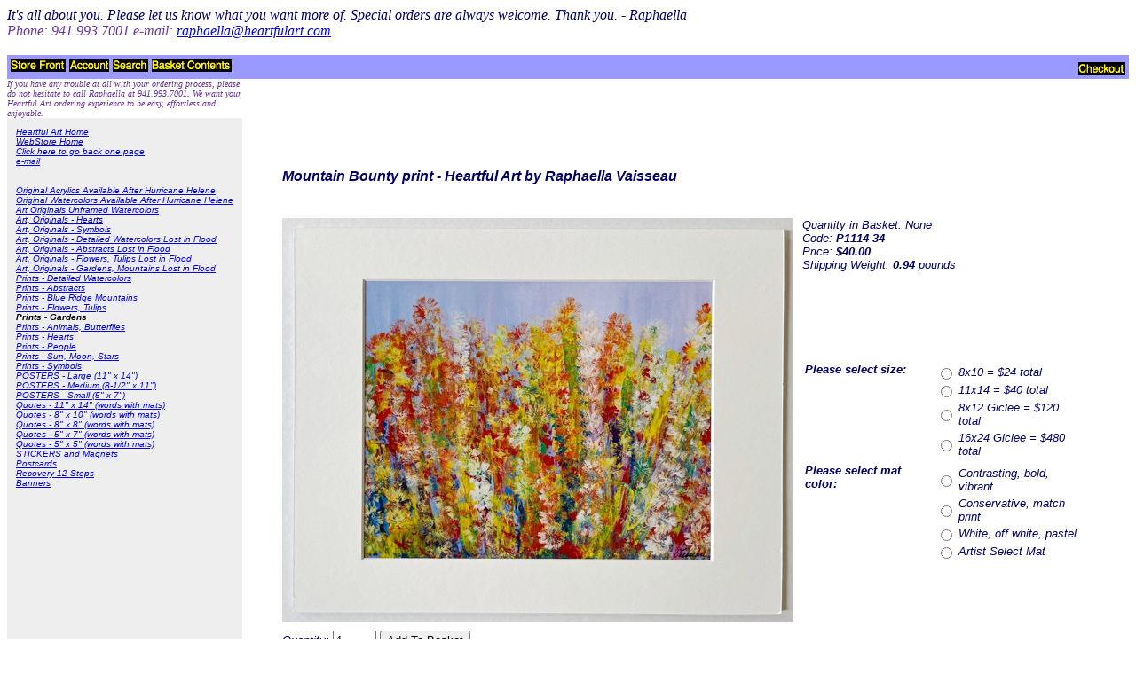

--- FILE ---
content_type: text/html
request_url: https://www.heartfulart.com/Merchant2/merchant.mvc?Screen=PROD&Store_Code=2&Product_Code=P1114-34&Category_Code=16
body_size: 2685
content:
<!DOCTYPE HTML PUBLIC "-//W3C//DTD HTML 4.01 Transitional//EN" "http://www.w3.org/TR/html4/loose.dtd"><html>
<head><title>Heartful Art Online: Mountain Bounty print - Heartful Art by Raphaella Vaisseau</title><base href="https://www.heartfulart.com/Merchant2/"></head><body bgcolor="#ffffff">
<font face="comic sans ms" color="#000066" size="3"><i>It's all about you. Please let us know what you want more of. Special orders are always welcome. Thank you. - Raphaella<br><font face="comic sans ms" color="#663399" size="3">Phone: 941.993.7001 e-mail: <a href="mailto:raphaella@heartfulart.com"><i>raphaella@heartfulart.com</i></font></a><br><br><table border="0" cellpadding="0" cellspacing="0" width="100%"><tr><td align="left" valign="bottom" colspan=2 ><table border="0" cellpadding="4" cellspacing="0" width="100%"><tr><td align="left" valign="bottom" bgcolor="#9999FF" nowrap><a href="https://www.heartfulart.com/Merchant2/merchant.mvc?Screen=SFNT&Store_Code=2"><img src="graphics/en-US/mmui/storfrnt.gif" alt="Store Front" border=0></a><a href="https://www.heartfulart.com/Merchant2/merchant.mvc?Screen=LOGN&Order=0&Store_Code=2"><img src="graphics/en-US/mmui/account.gif" alt="Account" border=0></a><a href="https://www.heartfulart.com/Merchant2/merchant.mvc?Screen=SRCH&Store_Code=2"><img src="graphics/en-US/mmui/search.gif" alt="Search" border=0></a><a href="https://www.heartfulart.com/Merchant2/merchant.mvc?Screen=BASK&Store_Code=2"><img src="graphics/en-US/mmui/basket.gif" alt="Basket Contents" border=0></a></td><td align="right" valign="bottom" bgcolor="#9999FF" nowrap><a href="https://www.heartfulart.com/Merchant2/merchant.mvc?Screen=OINF&Store_Code=2"><img src="graphics/en-US/mmui/checkout.gif" alt="Checkout" border=0></a></td></tr></table>
</td></tr><tr><td align="left" valign="bottom"> <font face="comic sans ms" color="#663399" size="1">If you have any trouble at all with your ordering process, please do not hesitate to call Raphaella at 941.993.7001. We want your Heartful Art ordering experience to be easy, effortless and enjoyable.
</td></tr><tr><td align="left" valign="top" bgcolor="#eeeeee"><table border="0" cellpadding="10" cellspacing="0"><tr><td align="left" valign="top" nowrap><font face="Arial, Helvetica" size="-2" color="#000000"><a href="https://www.heartfulart.com">Heartful Art Home</a><br><a href="https://www.heartfulart.com/Merchant2/merchant.mvc">WebStore Home</a><br><a href="javascript:history.back(1)"><i>Click here to go back one page</i></a><br><a href="mailto:web-rv@heartfulart.com">e-mail</a><br><a href=> <br>
<br />
<a href="https://www.heartfulart.com/Merchant2/merchant.mvc?Screen=CTGY&Store_Code=2&Category_Code=47">
Original Acrylics Available After Hurricane Helene
</a>
<br>
<a href="https://www.heartfulart.com/Merchant2/merchant.mvc?Screen=CTGY&Store_Code=2&Category_Code=49">
Original Watercolors Available After Hurricane Helene
</a>
<br>
<a href="https://www.heartfulart.com/Merchant2/merchant.mvc?Screen=CTGY&Store_Code=2&Category_Code=48">
Art Originals Unframed Watercolors
</a>
<br>
<a href="https://www.heartfulart.com/Merchant2/merchant.mvc?Screen=CTGY&Store_Code=2&Category_Code=10">
Art, Originals - Hearts
</a>
<br>
<a href="https://www.heartfulart.com/Merchant2/merchant.mvc?Screen=CTGY&Store_Code=2&Category_Code=13">
Art, Originals - Symbols
</a>
<br>
<a href="https://www.heartfulart.com/Merchant2/merchant.mvc?Screen=CTGY&Store_Code=2&Category_Code=14">
Art, Originals - Detailed Watercolors Lost in Flood
</a>
<br>
<a href="https://www.heartfulart.com/Merchant2/merchant.mvc?Screen=CTGY&Store_Code=2&Category_Code=12">
Art, Originals - Abstracts Lost in Flood
</a>
<br>
<a href="https://www.heartfulart.com/Merchant2/merchant.mvc?Screen=CTGY&Store_Code=2&Category_Code=40">
Art, Originals - Flowers, Tulips Lost in Flood
</a>
<br>
<a href="https://www.heartfulart.com/Merchant2/merchant.mvc?Screen=CTGY&Store_Code=2&Category_Code=11">
Art, Originals - Gardens, Mountains Lost in Flood
</a>
<br>
<a href="https://www.heartfulart.com/Merchant2/merchant.mvc?Screen=CTGY&Store_Code=2&Category_Code=24">
Prints - Detailed Watercolors
</a>
<br>
<a href="https://www.heartfulart.com/Merchant2/merchant.mvc?Screen=CTGY&Store_Code=2&Category_Code=21">
Prints - Abstracts
</a>
<br>
<a href="https://www.heartfulart.com/Merchant2/merchant.mvc?Screen=CTGY&Store_Code=2&Category_Code=43">
Prints - Blue Ridge Mountains
</a>
<br>
<a href="https://www.heartfulart.com/Merchant2/merchant.mvc?Screen=CTGY&Store_Code=2&Category_Code=41">
Prints - Flowers, Tulips
</a>
<br>
<b>
Prints - Gardens
</b>
<br>
<a href="https://www.heartfulart.com/Merchant2/merchant.mvc?Screen=CTGY&Store_Code=2&Category_Code=22">
Prints - Animals, Butterflies
</a>
<br>
<a href="https://www.heartfulart.com/Merchant2/merchant.mvc?Screen=CTGY&Store_Code=2&Category_Code=17">
Prints - Hearts
</a>
<br>
<a href="https://www.heartfulart.com/Merchant2/merchant.mvc?Screen=CTGY&Store_Code=2&Category_Code=18">
Prints - People
</a>
<br>
<a href="https://www.heartfulart.com/Merchant2/merchant.mvc?Screen=CTGY&Store_Code=2&Category_Code=19">
Prints - Sun, Moon, Stars
</a>
<br>
<a href="https://www.heartfulart.com/Merchant2/merchant.mvc?Screen=CTGY&Store_Code=2&Category_Code=20">
Prints - Symbols
</a>
<br>
<a href="https://www.heartfulart.com/Merchant2/merchant.mvc?Screen=CTGY&Store_Code=2&Category_Code=3">
POSTERS - Large (11" x 14")
</a>
<br>
<a href="https://www.heartfulart.com/Merchant2/merchant.mvc?Screen=CTGY&Store_Code=2&Category_Code=2">
POSTERS - Medium (8-1/2" x 11")
</a>
<br>
<a href="https://www.heartfulart.com/Merchant2/merchant.mvc?Screen=CTGY&Store_Code=2&Category_Code=1">
POSTERS - Small (5" x 7")
</a>
<br>
<a href="https://www.heartfulart.com/Merchant2/merchant.mvc?Screen=CTGY&Store_Code=2&Category_Code=39">
Quotes - 11" x 14" (words with mats)
</a>
<br>
<a href="https://www.heartfulart.com/Merchant2/merchant.mvc?Screen=CTGY&Store_Code=2&Category_Code=9">
Quotes - 8" x 10" (words with mats)
</a>
<br>
<a href="https://www.heartfulart.com/Merchant2/merchant.mvc?Screen=CTGY&Store_Code=2&Category_Code=8">
Quotes - 8" x 8" (words with mats)
</a>
<br>
<a href="https://www.heartfulart.com/Merchant2/merchant.mvc?Screen=CTGY&Store_Code=2&Category_Code=7">
Quotes - 5" x 7" (words with mats)
</a>
<br>
<a href="https://www.heartfulart.com/Merchant2/merchant.mvc?Screen=CTGY&Store_Code=2&Category_Code=6">
Quotes - 5" x 5" (words with mats)
</a>
<br>
<a href="https://www.heartfulart.com/Merchant2/merchant.mvc?Screen=CTGY&Store_Code=2&Category_Code=46">
STICKERS and Magnets
</a>
<br>
<a href="https://www.heartfulart.com/Merchant2/merchant.mvc?Screen=CTGY&Store_Code=2&Category_Code=25">
Postcards
</a>
<br>
<a href="https://www.heartfulart.com/Merchant2/merchant.mvc?Screen=CTGY&Store_Code=2&Category_Code=44">
Recovery 12 Steps
</a>
<br>
<a href="https://www.heartfulart.com/Merchant2/merchant.mvc?Screen=CTGY&Store_Code=2&Category_Code=Banners">
Banners
</a>
<br>
</font></td></tr></table></td><td align="left" valign="top" width="80%"><br><blockquote><br><table border="0" cellpadding="5" cellspacing="0">
<tr><td align="left" valign="middle" colspan="2">
<font face="Arial, Helvetica">
<b>Mountain Bounty print - Heartful Art by Raphaella Vaisseau</b>
</font>
</td></tr>
<tr><td align="left" valign="middle" colspan="2">&nbsp;</td></tr>
<tr>
<td align="center" valign="top" rowspan="4">
<img src="graphics/00000001/11x14MountainBounty8in.jpg" alt="Mountain Bounty print - Heartful Art by Raphaella Vaisseau">
</td>
<td align="left" valign="top">
<font face="Arial, Helvetica" size="-1">
Quantity in Basket:
<i>None</i>
<br>
Code: <b>P1114-34</b><br>
Price:
<strike><span id="price-value-additional">
</span></strike>
<b><span id="price-value">$40.00</span></b><br>
<div id="product-discounts">
</div>
Shipping Weight: <b>0.94</b> pounds<br>
<span id="inventory-message">
</span>
</font>
</td></tr>
<tr>
<td id="swatches" class="swatches">&nbsp;</td>
</tr>
<form method="post" action="https://www.heartfulart.com/Merchant2/merchant.mvc?">
<input type="hidden" name="Action" value="ADPR">
<input type="hidden" name="Screen" value="PROD">
<input type="hidden" name="Store_Code" value="2">
<input type="hidden" name="Product_Code" value="P1114-34">
<input type="hidden" name="Category_Code" value="16">
<tr><td>&nbsp;</td></tr>
<tr><td align="left" valign="top">
<table border=0><input type="hidden" name="Product_Attributes[1]:code" value="11x14"><tr><td align="left" valign="top"><font face="Arial, Helvetica" size="-1"><b>Please select size:</b></font></td><td align="left" valign="top"><table border = 0><tr><td valign = "middle"><input type="radio" name="Product_Attributes[1]:value" value="8x10"></td><td valign = "middle"><font face="Arial, Helvetica" size="-1">8x10 = $24 total</font></td></tr><tr><td valign = "middle"><input type="radio" name="Product_Attributes[1]:value" value="11x14"></td><td valign = "middle"><font face="Arial, Helvetica" size="-1">11x14 = $40 total</font></td></tr><tr><td valign = "middle"><input type="radio" name="Product_Attributes[1]:value" value="8x12Giclee"></td><td valign = "middle"><font face="Arial, Helvetica" size="-1">8x12 Giclee = $120 total</font></td></tr><tr><td valign = "middle"><input type="radio" name="Product_Attributes[1]:value" value="16x24Giclee"></td><td valign = "middle"><font face="Arial, Helvetica" size="-1">16x24 Giclee = $480 total</font></td></tr></table></td></tr><input type="hidden" name="Product_Attributes[2]:code" value="MatColor"><tr><td align="left" valign="top"><font face="Arial, Helvetica" size="-1"><b>Please select mat color:</b></font></td><td align="left" valign="top"><table border = 0><tr><td valign = "middle"><input type="radio" name="Product_Attributes[2]:value" value="Bold"></td><td valign = "middle"><font face="Arial, Helvetica" size="-1">Contrasting, bold, vibrant</font></td></tr><tr><td valign = "middle"><input type="radio" name="Product_Attributes[2]:value" value="MatchPrintColors"></td><td valign = "middle"><font face="Arial, Helvetica" size="-1">Conservative, match print</font></td></tr><tr><td valign = "middle"><input type="radio" name="Product_Attributes[2]:value" value="Pastel-White"></td><td valign = "middle"><font face="Arial, Helvetica" size="-1">White, off white, pastel</font></td></tr><tr><td valign = "middle"><input type="radio" name="Product_Attributes[2]:value" value="ArtistChoice"></td><td valign = "middle"><font face="Arial, Helvetica" size="-1">Artist Select Mat</font></td></tr></table></td></tr><input type="hidden" name="Product_Attribute_Count" value=""></table>
</td></tr>
<tr><td align="left" valign="middle">
<font face="Arial, Helvetica" size="-1">
Quantity:
<input type="text" name="Quantity" value=1 size=4>
<input type="submit" value="Add To Basket">
</font>
</td></tr>
</form>
<tr><td align="left" valign="middle" colspan="2">&nbsp;</td></tr>
<tr><td align="left" valign="middle" colspan="2">
<font face="Arial, Helvetica" size="-1">
Print of an original painting, Mountain Bounty, by Raphaella Vaisseau, available with mat in two sizes. 
Also available as a limited-edition collectible giclee, unmatted, in two sizes.
<BR><BR>
<font face="comic sans ms" color="#333399" size="1">
If matted, please let us know if you have specific preferences for color of mat. 
Note: Giclee prints are unmatted.</font>
</font>
</td></tr>
</table>
<br></blockquote></td></tr><tr><td align="left" valign="bottom"> </td></tr></table>Webmaster: <a href="mailto:raphaella@heartfulart.com"><font face="comic sans ms" color="#663399" size="2"><i>raphaella@heartfulart.com</i></font></a><br>941.993.7001<br><br><center><small>Ecommerce Shopping Cart Software by <a target="_blank" rel="nofollow" href="https://www.miva.com">Miva</a></small></center><br>
</body>
</html>